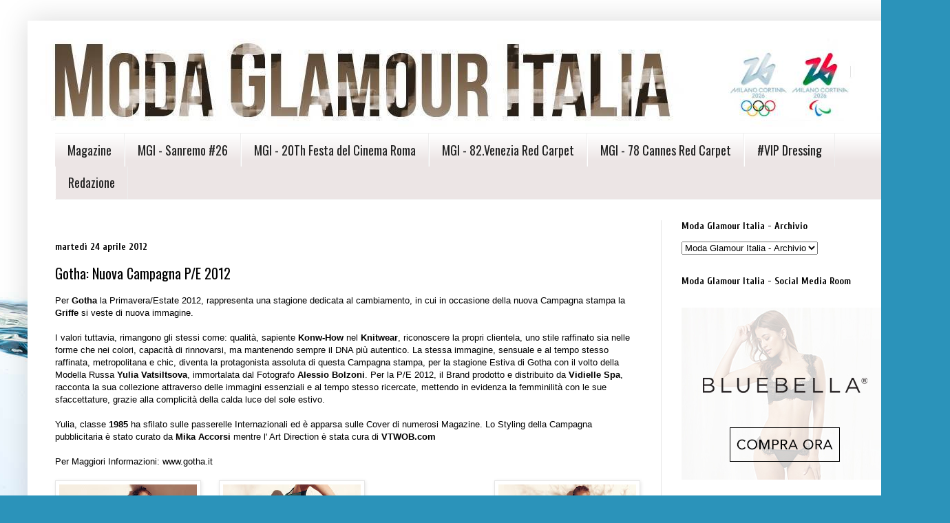

--- FILE ---
content_type: text/html; charset=UTF-8
request_url: http://www.modaglamouritalia.com/2012/04/gotha-nuova-campagna-pe-2012.html?m=0
body_size: 14291
content:
<!DOCTYPE html>
<html class='v2' dir='ltr' xmlns='http://www.w3.org/1999/xhtml' xmlns:b='http://www.google.com/2005/gml/b' xmlns:data='http://www.google.com/2005/gml/data' xmlns:expr='http://www.google.com/2005/gml/expr'>
<head>
<link href='https://www.blogger.com/static/v1/widgets/335934321-css_bundle_v2.css' rel='stylesheet' type='text/css'/>
<meta content='a71594f7037289752d540b8ff200bf35' name='verification'/><script async='async' crossorigin='anonymous' src='https://pagead2.googlesyndication.com/pagead/js/adsbygoogle.js?client=ca-pub-1083413250021215'></script>
<script data-cfasync='false' defer='defer' src='https://s.clickiocdn.com/t/228866_wv.js'></script>
<script>
    (function(i,s,o,g,r,a,m){i['GoogleAnalyticsObject']=r;i[r]=i[r]||function(){
    (i[r].q=i[r].q||[]).push(arguments)},i[r].l=1*new Date();a=s.createElement(o),
    m=s.getElementsByTagName(o)[0];a.async=1;a.src=g;m.parentNode.insertBefore(a,m)
    })(window,document,'script','//www.google-analytics.com/analytics.js','ga');
  
    ga('create', 'UA-45734090-1', 'moda-glamour-italia.blogspot.it');
    ga('send', 'pageview');
  <script async='async' crossorigin='anonymous' src='https://pagead2.googlesyndication.com/pagead/js/adsbygoogle.js?client=ca-pub-1083413250021215'></script>
<script>
  (adsbygoogle = window.adsbygoogle || []).push({
    google_ad_client: google.com, pub-1083413250021215, DIRECT, f08c47fec0942fa0
    enable_page_level_ads: true
  });
</script>
  </script>
<meta content='width=1100' name='viewport'/>
<meta content='text/html; charset=UTF-8' http-equiv='Content-Type'/>
<meta content='blogger' name='generator'/>
<link href='http://www.modaglamouritalia.com/favicon.ico' rel='icon' type='image/x-icon'/>
<link href='http://www.modaglamouritalia.com/2012/04/gotha-nuova-campagna-pe-2012.html' rel='canonical'/>
<link rel="alternate" type="application/atom+xml" title="&#169; Moda Glamour Italia - Atom" href="http://www.modaglamouritalia.com/feeds/posts/default" />
<link rel="alternate" type="application/rss+xml" title="&#169; Moda Glamour Italia - RSS" href="http://www.modaglamouritalia.com/feeds/posts/default?alt=rss" />
<link rel="service.post" type="application/atom+xml" title="&#169; Moda Glamour Italia - Atom" href="https://www.blogger.com/feeds/8941563072123893776/posts/default" />

<link rel="alternate" type="application/atom+xml" title="&#169; Moda Glamour Italia - Atom" href="http://www.modaglamouritalia.com/feeds/1857391781520852324/comments/default" />
<!--Can't find substitution for tag [blog.ieCssRetrofitLinks]-->
<link href='https://blogger.googleusercontent.com/img/b/R29vZ2xl/AVvXsEgyCFFeX04jPYi0e_KiA9S-0_BiDonsJ1lh4Jg945dfX2V1-lYUqK9urt_EL0a4LU8Eq4-Uwj1sxhsOhtZ_QJeYFSBAnNw4Ue7gx3EVypKs0bvSSpgUbK8X8WI4-_PW6LNaJx5dE4aLCdM/s200/GOTHA-SS2012-VTWOB-11.jpg' rel='image_src'/>
<meta content='http://www.modaglamouritalia.com/2012/04/gotha-nuova-campagna-pe-2012.html' property='og:url'/>
<meta content='Gotha: Nuova Campagna P/E 2012' property='og:title'/>
<meta content='Moda Glamour Italia, Moda, Fashion, Sfilate, Luxury, Intimo, Lingerie, Glamour, #modaglamouritalia, #fashion, #moda, #sfilate, #glamour, #luxury' property='og:description'/>
<meta content='https://blogger.googleusercontent.com/img/b/R29vZ2xl/AVvXsEgyCFFeX04jPYi0e_KiA9S-0_BiDonsJ1lh4Jg945dfX2V1-lYUqK9urt_EL0a4LU8Eq4-Uwj1sxhsOhtZ_QJeYFSBAnNw4Ue7gx3EVypKs0bvSSpgUbK8X8WI4-_PW6LNaJx5dE4aLCdM/w1200-h630-p-k-no-nu/GOTHA-SS2012-VTWOB-11.jpg' property='og:image'/>
<title>&#169; Moda Glamour Italia: Gotha: Nuova Campagna P/E 2012</title>
<style type='text/css'>@font-face{font-family:'Cuprum';font-style:normal;font-weight:700;font-display:swap;src:url(//fonts.gstatic.com/s/cuprum/v29/dg45_pLmvrkcOkBnKsOzXyGWTBcmgwL9VjbYJxYmknQHEMmm.woff2)format('woff2');unicode-range:U+0460-052F,U+1C80-1C8A,U+20B4,U+2DE0-2DFF,U+A640-A69F,U+FE2E-FE2F;}@font-face{font-family:'Cuprum';font-style:normal;font-weight:700;font-display:swap;src:url(//fonts.gstatic.com/s/cuprum/v29/dg45_pLmvrkcOkBnKsOzXyGWTBcmgwL9Vj_YJxYmknQHEMmm.woff2)format('woff2');unicode-range:U+0301,U+0400-045F,U+0490-0491,U+04B0-04B1,U+2116;}@font-face{font-family:'Cuprum';font-style:normal;font-weight:700;font-display:swap;src:url(//fonts.gstatic.com/s/cuprum/v29/dg45_pLmvrkcOkBnKsOzXyGWTBcmgwL9VjTYJxYmknQHEMmm.woff2)format('woff2');unicode-range:U+0102-0103,U+0110-0111,U+0128-0129,U+0168-0169,U+01A0-01A1,U+01AF-01B0,U+0300-0301,U+0303-0304,U+0308-0309,U+0323,U+0329,U+1EA0-1EF9,U+20AB;}@font-face{font-family:'Cuprum';font-style:normal;font-weight:700;font-display:swap;src:url(//fonts.gstatic.com/s/cuprum/v29/dg45_pLmvrkcOkBnKsOzXyGWTBcmgwL9VjXYJxYmknQHEMmm.woff2)format('woff2');unicode-range:U+0100-02BA,U+02BD-02C5,U+02C7-02CC,U+02CE-02D7,U+02DD-02FF,U+0304,U+0308,U+0329,U+1D00-1DBF,U+1E00-1E9F,U+1EF2-1EFF,U+2020,U+20A0-20AB,U+20AD-20C0,U+2113,U+2C60-2C7F,U+A720-A7FF;}@font-face{font-family:'Cuprum';font-style:normal;font-weight:700;font-display:swap;src:url(//fonts.gstatic.com/s/cuprum/v29/dg45_pLmvrkcOkBnKsOzXyGWTBcmgwL9VjvYJxYmknQHEA.woff2)format('woff2');unicode-range:U+0000-00FF,U+0131,U+0152-0153,U+02BB-02BC,U+02C6,U+02DA,U+02DC,U+0304,U+0308,U+0329,U+2000-206F,U+20AC,U+2122,U+2191,U+2193,U+2212,U+2215,U+FEFF,U+FFFD;}@font-face{font-family:'Oswald';font-style:normal;font-weight:400;font-display:swap;src:url(//fonts.gstatic.com/s/oswald/v57/TK3_WkUHHAIjg75cFRf3bXL8LICs1_FvsUtiZSSUhiCXABTV.woff2)format('woff2');unicode-range:U+0460-052F,U+1C80-1C8A,U+20B4,U+2DE0-2DFF,U+A640-A69F,U+FE2E-FE2F;}@font-face{font-family:'Oswald';font-style:normal;font-weight:400;font-display:swap;src:url(//fonts.gstatic.com/s/oswald/v57/TK3_WkUHHAIjg75cFRf3bXL8LICs1_FvsUJiZSSUhiCXABTV.woff2)format('woff2');unicode-range:U+0301,U+0400-045F,U+0490-0491,U+04B0-04B1,U+2116;}@font-face{font-family:'Oswald';font-style:normal;font-weight:400;font-display:swap;src:url(//fonts.gstatic.com/s/oswald/v57/TK3_WkUHHAIjg75cFRf3bXL8LICs1_FvsUliZSSUhiCXABTV.woff2)format('woff2');unicode-range:U+0102-0103,U+0110-0111,U+0128-0129,U+0168-0169,U+01A0-01A1,U+01AF-01B0,U+0300-0301,U+0303-0304,U+0308-0309,U+0323,U+0329,U+1EA0-1EF9,U+20AB;}@font-face{font-family:'Oswald';font-style:normal;font-weight:400;font-display:swap;src:url(//fonts.gstatic.com/s/oswald/v57/TK3_WkUHHAIjg75cFRf3bXL8LICs1_FvsUhiZSSUhiCXABTV.woff2)format('woff2');unicode-range:U+0100-02BA,U+02BD-02C5,U+02C7-02CC,U+02CE-02D7,U+02DD-02FF,U+0304,U+0308,U+0329,U+1D00-1DBF,U+1E00-1E9F,U+1EF2-1EFF,U+2020,U+20A0-20AB,U+20AD-20C0,U+2113,U+2C60-2C7F,U+A720-A7FF;}@font-face{font-family:'Oswald';font-style:normal;font-weight:400;font-display:swap;src:url(//fonts.gstatic.com/s/oswald/v57/TK3_WkUHHAIjg75cFRf3bXL8LICs1_FvsUZiZSSUhiCXAA.woff2)format('woff2');unicode-range:U+0000-00FF,U+0131,U+0152-0153,U+02BB-02BC,U+02C6,U+02DA,U+02DC,U+0304,U+0308,U+0329,U+2000-206F,U+20AC,U+2122,U+2191,U+2193,U+2212,U+2215,U+FEFF,U+FFFD;}</style>
<style id='page-skin-1' type='text/css'><!--
/*
-----------------------------------------------
Blogger Template Style
Name:     Simple
Designer: Josh Peterson
URL:      www.noaesthetic.com
----------------------------------------------- */
/* Variable definitions
====================
<Variable name="keycolor" description="Main Color" type="color" default="#66bbdd"/>
<Group description="Page Text" selector="body">
<Variable name="body.font" description="Font" type="font"
default="normal normal 12px Arial, Tahoma, Helvetica, FreeSans, sans-serif"/>
<Variable name="body.text.color" description="Text Color" type="color" default="#222222"/>
</Group>
<Group description="Backgrounds" selector=".body-fauxcolumns-outer">
<Variable name="body.background.color" description="Outer Background" type="color" default="#66bbdd"/>
<Variable name="content.background.color" description="Main Background" type="color" default="#ffffff"/>
<Variable name="header.background.color" description="Header Background" type="color" default="transparent"/>
</Group>
<Group description="Links" selector=".main-outer">
<Variable name="link.color" description="Link Color" type="color" default="#2288bb"/>
<Variable name="link.visited.color" description="Visited Color" type="color" default="#888888"/>
<Variable name="link.hover.color" description="Hover Color" type="color" default="#33aaff"/>
</Group>
<Group description="Blog Title" selector=".header h1">
<Variable name="header.font" description="Font" type="font"
default="normal normal 60px Arial, Tahoma, Helvetica, FreeSans, sans-serif"/>
<Variable name="header.text.color" description="Title Color" type="color" default="#3399bb" />
</Group>
<Group description="Blog Description" selector=".header .description">
<Variable name="description.text.color" description="Description Color" type="color"
default="#777777" />
</Group>
<Group description="Tabs Text" selector=".tabs-inner .widget li a">
<Variable name="tabs.font" description="Font" type="font"
default="normal normal 14px Arial, Tahoma, Helvetica, FreeSans, sans-serif"/>
<Variable name="tabs.text.color" description="Text Color" type="color" default="#999999"/>
<Variable name="tabs.selected.text.color" description="Selected Color" type="color" default="#000000"/>
</Group>
<Group description="Tabs Background" selector=".tabs-outer .PageList">
<Variable name="tabs.background.color" description="Background Color" type="color" default="#f5f5f5"/>
<Variable name="tabs.selected.background.color" description="Selected Color" type="color" default="#eeeeee"/>
</Group>
<Group description="Post Title" selector="h3.post-title, .comments h4">
<Variable name="post.title.font" description="Font" type="font"
default="normal normal 22px Arial, Tahoma, Helvetica, FreeSans, sans-serif"/>
</Group>
<Group description="Date Header" selector=".date-header">
<Variable name="date.header.color" description="Text Color" type="color"
default="#000000"/>
<Variable name="date.header.background.color" description="Background Color" type="color"
default="transparent"/>
</Group>
<Group description="Post Footer" selector=".post-footer">
<Variable name="post.footer.text.color" description="Text Color" type="color" default="#666666"/>
<Variable name="post.footer.background.color" description="Background Color" type="color"
default="#f9f9f9"/>
<Variable name="post.footer.border.color" description="Shadow Color" type="color" default="#eeeeee"/>
</Group>
<Group description="Gadgets" selector="h2">
<Variable name="widget.title.font" description="Title Font" type="font"
default="normal bold 11px Arial, Tahoma, Helvetica, FreeSans, sans-serif"/>
<Variable name="widget.title.text.color" description="Title Color" type="color" default="#000000"/>
<Variable name="widget.alternate.text.color" description="Alternate Color" type="color" default="#999999"/>
</Group>
<Group description="Images" selector=".main-inner">
<Variable name="image.background.color" description="Background Color" type="color" default="#ffffff"/>
<Variable name="image.border.color" description="Border Color" type="color" default="#eeeeee"/>
<Variable name="image.text.color" description="Caption Text Color" type="color" default="#000000"/>
</Group>
<Group description="Accents" selector=".content-inner">
<Variable name="body.rule.color" description="Separator Line Color" type="color" default="#eeeeee"/>
<Variable name="tabs.border.color" description="Tabs Border Color" type="color" default="#e6e6e6"/>
</Group>
<Variable name="body.background" description="Body Background" type="background"
color="#d64747" default="$(color) none repeat scroll top left"/>
<Variable name="body.background.override" description="Body Background Override" type="string" default=""/>
<Variable name="body.background.gradient.cap" description="Body Gradient Cap" type="url"
default="url(//www.blogblog.com/1kt/simple/gradients_light.png)"/>
<Variable name="body.background.gradient.tile" description="Body Gradient Tile" type="url"
default="url(//www.blogblog.com/1kt/simple/body_gradient_tile_light.png)"/>
<Variable name="content.background.color.selector" description="Content Background Color Selector" type="string" default=".content-inner"/>
<Variable name="content.padding" description="Content Padding" type="length" default="10px"/>
<Variable name="content.padding.horizontal" description="Content Horizontal Padding" type="length" default="10px"/>
<Variable name="content.shadow.spread" description="Content Shadow Spread" type="length" default="40px"/>
<Variable name="content.shadow.spread.webkit" description="Content Shadow Spread (WebKit)" type="length" default="5px"/>
<Variable name="content.shadow.spread.ie" description="Content Shadow Spread (IE)" type="length" default="10px"/>
<Variable name="main.border.width" description="Main Border Width" type="length" default="0"/>
<Variable name="header.background.gradient" description="Header Gradient" type="url" default="none"/>
<Variable name="header.shadow.offset.left" description="Header Shadow Offset Left" type="length" default="-1px"/>
<Variable name="header.shadow.offset.top" description="Header Shadow Offset Top" type="length" default="-1px"/>
<Variable name="header.shadow.spread" description="Header Shadow Spread" type="length" default="1px"/>
<Variable name="header.padding" description="Header Padding" type="length" default="30px"/>
<Variable name="header.border.size" description="Header Border Size" type="length" default="1px"/>
<Variable name="header.bottom.border.size" description="Header Bottom Border Size" type="length" default="1px"/>
<Variable name="header.border.horizontalsize" description="Header Horizontal Border Size" type="length" default="0"/>
<Variable name="description.text.size" description="Description Text Size" type="string" default="140%"/>
<Variable name="tabs.margin.top" description="Tabs Margin Top" type="length" default="0" />
<Variable name="tabs.margin.side" description="Tabs Side Margin" type="length" default="30px" />
<Variable name="tabs.background.gradient" description="Tabs Background Gradient" type="url"
default="url(//www.blogblog.com/1kt/simple/gradients_light.png)"/>
<Variable name="tabs.border.width" description="Tabs Border Width" type="length" default="1px"/>
<Variable name="tabs.bevel.border.width" description="Tabs Bevel Border Width" type="length" default="1px"/>
<Variable name="date.header.padding" description="Date Header Padding" type="string" default="inherit"/>
<Variable name="date.header.letterspacing" description="Date Header Letter Spacing" type="string" default="inherit"/>
<Variable name="date.header.margin" description="Date Header Margin" type="string" default="inherit"/>
<Variable name="post.margin.bottom" description="Post Bottom Margin" type="length" default="25px"/>
<Variable name="image.border.small.size" description="Image Border Small Size" type="length" default="2px"/>
<Variable name="image.border.large.size" description="Image Border Large Size" type="length" default="5px"/>
<Variable name="page.width.selector" description="Page Width Selector" type="string" default=".region-inner"/>
<Variable name="page.width" description="Page Width" type="string" default="auto"/>
<Variable name="main.section.margin" description="Main Section Margin" type="length" default="15px"/>
<Variable name="main.padding" description="Main Padding" type="length" default="15px"/>
<Variable name="main.padding.top" description="Main Padding Top" type="length" default="30px"/>
<Variable name="main.padding.bottom" description="Main Padding Bottom" type="length" default="30px"/>
<Variable name="paging.background"
color="#ffffff"
description="Background of blog paging area" type="background"
default="transparent none no-repeat scroll top center"/>
<Variable name="footer.bevel" description="Bevel border length of footer" type="length" default="0"/>
<Variable name="mobile.background.overlay" description="Mobile Background Overlay" type="string"
default="transparent none repeat scroll top left"/>
<Variable name="mobile.background.size" description="Mobile Background Size" type="string" default="auto"/>
<Variable name="mobile.button.color" description="Mobile Button Color" type="color" default="#ffffff" />
<Variable name="startSide" description="Side where text starts in blog language" type="automatic" default="left"/>
<Variable name="endSide" description="Side where text ends in blog language" type="automatic" default="right"/>
*/
/* Content
----------------------------------------------- */
body {
font: normal normal 12px Arial, Tahoma, Helvetica, FreeSans, sans-serif;
color: #000000;
background: #2b93ba url(https://themes.googleusercontent.com/image?id=1Zkh29oV8AuysmwlXkA-5CuJYd6p8Q1pueDeBdf6hB8MRspTIgRFySJ1fHU_OzLQHe8sD) no-repeat fixed top center /* Credit: PLAINVIEW (http://www.istockphoto.com/portfolio/PLAINVIEW?platform=blogger) */;
padding: 0 40px 40px 40px;
}
html body .region-inner {
min-width: 0;
max-width: 100%;
width: auto;
}
a:link {
text-decoration:none;
color: #000000;
}
a:visited {
text-decoration:none;
color: #6a6a6a;
}
a:hover {
text-decoration:underline;
color: #6a6a6a;
}
.body-fauxcolumn-outer .fauxcolumn-inner {
background: transparent none repeat scroll top left;
_background-image: none;
}
.body-fauxcolumn-outer .cap-top {
position: absolute;
z-index: 1;
height: 400px;
width: 100%;
background: #2b93ba url(https://themes.googleusercontent.com/image?id=1Zkh29oV8AuysmwlXkA-5CuJYd6p8Q1pueDeBdf6hB8MRspTIgRFySJ1fHU_OzLQHe8sD) no-repeat fixed top center /* Credit: PLAINVIEW (http://www.istockphoto.com/portfolio/PLAINVIEW?platform=blogger) */;
}
.body-fauxcolumn-outer .cap-top .cap-left {
width: 100%;
background: transparent none repeat-x scroll top left;
_background-image: none;
}
.content-outer {
-moz-box-shadow: 0 0 40px rgba(0, 0, 0, .15);
-webkit-box-shadow: 0 0 5px rgba(0, 0, 0, .15);
-goog-ms-box-shadow: 0 0 10px #333333;
box-shadow: 0 0 40px rgba(0, 0, 0, .15);
margin-bottom: 1px;
}
.content-inner {
padding: 10px 10px;
}
.content-inner {
background-color: #ffffff;
}
/* Header
----------------------------------------------- */
.header-outer {
background: rgba(0,0,0,0) none repeat-x scroll 0 -400px;
_background-image: none;
}
.Header h1 {
font: normal normal 60px Arial, Tahoma, Helvetica, FreeSans, sans-serif;
color: #6f1e21;
text-shadow: -1px -1px 1px rgba(0, 0, 0, .2);
}
.Header h1 a {
color: #6f1e21;
}
.Header .description {
font-size: 140%;
color: #474747;
}
.header-inner .Header .titlewrapper {
padding: 22px 30px;
}
.header-inner .Header .descriptionwrapper {
padding: 0 30px;
}
/* Tabs
----------------------------------------------- */
.tabs-inner .section:first-child {
border-top: 1px solid #eeeeee;
}
.tabs-inner .section:first-child ul {
margin-top: -1px;
border-top: 1px solid #eeeeee;
border-left: 0 solid #eeeeee;
border-right: 0 solid #eeeeee;
}
.tabs-inner .widget ul {
background: #ece5e5 url(//www.blogblog.com/1kt/simple/gradients_light.png) repeat-x scroll 0 -800px;
_background-image: none;
border-bottom: 1px solid #eeeeee;
margin-top: 0;
margin-left: -30px;
margin-right: -30px;
}
.tabs-inner .widget li a {
display: inline-block;
padding: .6em 1em;
font: normal normal 18px Oswald;
color: #222222;
border-left: 1px solid #ffffff;
border-right: 1px solid #eeeeee;
}
.tabs-inner .widget li:first-child a {
border-left: none;
}
.tabs-inner .widget li.selected a, .tabs-inner .widget li a:hover {
color: #000000;
background-color: #e6e6e6;
text-decoration: none;
}
/* Columns
----------------------------------------------- */
.main-outer {
border-top: 0 solid #e6e6e6;
}
.fauxcolumn-left-outer .fauxcolumn-inner {
border-right: 1px solid #e6e6e6;
}
.fauxcolumn-right-outer .fauxcolumn-inner {
border-left: 1px solid #e6e6e6;
}
/* Headings
----------------------------------------------- */
h2 {
margin: 0 0 1em 0;
font: normal bold 14px Cuprum;
color: #000000;
}
/* Widgets
----------------------------------------------- */
.widget .zippy {
color: #838383;
text-shadow: 2px 2px 1px rgba(0, 0, 0, .1);
}
.widget .popular-posts ul {
list-style: none;
}
/* Posts
----------------------------------------------- */
.date-header span {
background-color: rgba(0,0,0,0);
color: #000000;
padding: inherit;
letter-spacing: inherit;
margin: inherit;
}
.main-inner {
padding-top: 30px;
padding-bottom: 30px;
}
.main-inner .column-center-inner {
padding: 0 15px;
}
.main-inner .column-center-inner .section {
margin: 0 15px;
}
.post {
margin: 0 0 25px 0;
}
h3.post-title, .comments h4 {
font: normal normal 20px Oswald;
margin: .75em 0 0;
}
.post-body {
font-size: 110%;
line-height: 1.4;
position: relative;
}
.post-body img, .post-body .tr-caption-container, .Profile img, .Image img,
.BlogList .item-thumbnail img {
padding: 2px;
background: #ffffff;
border: 1px solid #e6e6e6;
-moz-box-shadow: 1px 1px 5px rgba(0, 0, 0, .1);
-webkit-box-shadow: 1px 1px 5px rgba(0, 0, 0, .1);
box-shadow: 1px 1px 5px rgba(0, 0, 0, .1);
}
.post-body img, .post-body .tr-caption-container {
padding: 5px;
}
.post-body .tr-caption-container {
color: #222222;
}
.post-body .tr-caption-container img {
padding: 0;
background: transparent;
border: none;
-moz-box-shadow: 0 0 0 rgba(0, 0, 0, .1);
-webkit-box-shadow: 0 0 0 rgba(0, 0, 0, .1);
box-shadow: 0 0 0 rgba(0, 0, 0, .1);
}
.post-header {
margin: 0 0 1.5em;
line-height: 1.6;
font-size: 90%;
}
.post-footer {
margin: 20px -2px 0;
padding: 5px 10px;
color: #000000;
background-color: #f2f2f2;
border-bottom: 1px solid #e6e6e6;
line-height: 1.6;
font-size: 90%;
}
#comments .comment-author {
padding-top: 1.5em;
border-top: 1px solid #e6e6e6;
background-position: 0 1.5em;
}
#comments .comment-author:first-child {
padding-top: 0;
border-top: none;
}
.avatar-image-container {
margin: .2em 0 0;
}
#comments .avatar-image-container img {
border: 1px solid #e6e6e6;
}
/* Comments
----------------------------------------------- */
.comments .comments-content .icon.blog-author {
background-repeat: no-repeat;
background-image: url([data-uri]);
}
.comments .comments-content .loadmore a {
border-top: 1px solid #838383;
border-bottom: 1px solid #838383;
}
.comments .comment-thread.inline-thread {
background-color: #f2f2f2;
}
.comments .continue {
border-top: 2px solid #838383;
}
/* Accents
---------------------------------------------- */
.section-columns td.columns-cell {
border-left: 1px solid #e6e6e6;
}
.blog-pager {
background: transparent none no-repeat scroll top center;
}
.blog-pager-older-link, .home-link,
.blog-pager-newer-link {
background-color: #ffffff;
padding: 5px;
}
.footer-outer {
border-top: 0 dashed #bbbbbb;
}
/* Mobile
----------------------------------------------- */
body.mobile  {
background-size: auto;
}
.mobile .body-fauxcolumn-outer {
background: transparent none repeat scroll top left;
}
.mobile .body-fauxcolumn-outer .cap-top {
background-size: 100% auto;
}
.mobile .content-outer {
-webkit-box-shadow: 0 0 3px rgba(0, 0, 0, .15);
box-shadow: 0 0 3px rgba(0, 0, 0, .15);
}
body.mobile .AdSense {
margin: 0 -40px;
}
.mobile .tabs-inner .widget ul {
margin-left: 0;
margin-right: 0;
}
.mobile .post {
margin: 0;
}
.mobile .main-inner .column-center-inner .section {
margin: 0;
}
.mobile .date-header span {
padding: 0.1em 10px;
margin: 0 -10px;
}
.mobile h3.post-title {
margin: 0;
}
.mobile .blog-pager {
background: transparent none no-repeat scroll top center;
}
.mobile .footer-outer {
border-top: none;
}
.mobile .main-inner, .mobile .footer-inner {
background-color: #ffffff;
}
.mobile-index-contents {
color: #000000;
}
.mobile-link-button {
background-color: #000000;
}
.mobile-link-button a:link, .mobile-link-button a:visited {
color: #ffffff;
}
.mobile .tabs-inner .section:first-child {
border-top: none;
}
.mobile .tabs-inner .PageList .widget-content {
background-color: #e6e6e6;
color: #000000;
border-top: 1px solid #eeeeee;
border-bottom: 1px solid #eeeeee;
}
.mobile .tabs-inner .PageList .widget-content .pagelist-arrow {
border-left: 1px solid #eeeeee;
}
#PageList1 ul {
width:1220px;
margin-left:auto;
margin-right:auto;
}

--></style>
<style id='template-skin-1' type='text/css'><!--
body {
min-width: 1300px;
}
.content-outer, .content-fauxcolumn-outer, .region-inner {
min-width: 1300px;
max-width: 1300px;
_width: 1300px;
}
.main-inner .columns {
padding-left: 0px;
padding-right: 370px;
}
.main-inner .fauxcolumn-center-outer {
left: 0px;
right: 370px;
/* IE6 does not respect left and right together */
_width: expression(this.parentNode.offsetWidth -
parseInt("0px") -
parseInt("370px") + 'px');
}
.main-inner .fauxcolumn-left-outer {
width: 0px;
}
.main-inner .fauxcolumn-right-outer {
width: 370px;
}
.main-inner .column-left-outer {
width: 0px;
right: 100%;
margin-left: -0px;
}
.main-inner .column-right-outer {
width: 370px;
margin-right: -370px;
}
#layout {
min-width: 0;
}
#layout .content-outer {
min-width: 0;
width: 800px;
}
#layout .region-inner {
min-width: 0;
width: auto;
}
--></style>
<script type='text/javascript'>
        (function(i,s,o,g,r,a,m){i['GoogleAnalyticsObject']=r;i[r]=i[r]||function(){
        (i[r].q=i[r].q||[]).push(arguments)},i[r].l=1*new Date();a=s.createElement(o),
        m=s.getElementsByTagName(o)[0];a.async=1;a.src=g;m.parentNode.insertBefore(a,m)
        })(window,document,'script','https://www.google-analytics.com/analytics.js','ga');
        ga('create', 'UA-104506095-1', 'auto', 'blogger');
        ga('blogger.send', 'pageview');
      </script>
<link href='https://www.blogger.com/dyn-css/authorization.css?targetBlogID=8941563072123893776&amp;zx=ff967d08-3b1b-4f93-9cf4-be943a24a5b9' media='none' onload='if(media!=&#39;all&#39;)media=&#39;all&#39;' rel='stylesheet'/><noscript><link href='https://www.blogger.com/dyn-css/authorization.css?targetBlogID=8941563072123893776&amp;zx=ff967d08-3b1b-4f93-9cf4-be943a24a5b9' rel='stylesheet'/></noscript>
<meta name='google-adsense-platform-account' content='ca-host-pub-1556223355139109'/>
<meta name='google-adsense-platform-domain' content='blogspot.com'/>

<!-- data-ad-client=ca-pub-1083413250021215 -->

</head><!-- BEGIN SHAREAHOLIC CODE --><script async='async' crossorigin='anonymous' src='https://pagead2.googlesyndication.com/pagead/js/adsbygoogle.js?client=ca-pub-1083413250021215'></script>
<link as='script' href='https://cdn.shareaholic.net/assets/pub/shareaholic.js' rel='preload'/>
<meta content='29db2b8b272b8b099dbf388ed905e1da' name='shareaholic:site_id'/>
<script async='async' data-cfasync='false' src='https://cdn.shareaholic.net/assets/pub/shareaholic.js'></script>
<!-- END SHAREAHOLIC CODE -->
<body class='loading'>
<div class='navbar no-items section' id='navbar'>
</div>
<div class='body-fauxcolumns'>
<div class='fauxcolumn-outer body-fauxcolumn-outer'>
<div class='cap-top'>
<div class='cap-left'></div>
<div class='cap-right'></div>
</div>
<div class='fauxborder-left'>
<div class='fauxborder-right'></div>
<div class='fauxcolumn-inner'>
</div>
</div>
<div class='cap-bottom'>
<div class='cap-left'></div>
<div class='cap-right'></div>
</div>
</div>
</div>
<div class='content'>
<div class='content-fauxcolumns'>
<div class='fauxcolumn-outer content-fauxcolumn-outer'>
<div class='cap-top'>
<div class='cap-left'></div>
<div class='cap-right'></div>
</div>
<div class='fauxborder-left'>
<div class='fauxborder-right'></div>
<div class='fauxcolumn-inner'>
</div>
</div>
<div class='cap-bottom'>
<div class='cap-left'></div>
<div class='cap-right'></div>
</div>
</div>
</div>
<div class='content-outer'>
<div class='content-cap-top cap-top'>
<div class='cap-left'></div>
<div class='cap-right'></div>
</div>
<div class='fauxborder-left content-fauxborder-left'>
<div class='fauxborder-right content-fauxborder-right'></div>
<div class='content-inner'>
<header>
<div class='header-outer'>
<div class='header-cap-top cap-top'>
<div class='cap-left'></div>
<div class='cap-right'></div>
</div>
<div class='fauxborder-left header-fauxborder-left'>
<div class='fauxborder-right header-fauxborder-right'></div>
<div class='region-inner header-inner'>
<div class='header section' id='header'><div class='widget Header' data-version='1' id='Header1'>
<div id='header-inner'>
<a href='http://www.modaglamouritalia.com/?m=0' style='display: block'>
<img alt='© Moda Glamour Italia' height='153px; ' id='Header1_headerimg' src='https://blogger.googleusercontent.com/img/a/AVvXsEg155K5q0S1UVwirNQkd3vVbTo0aRxU9EphqCMEEttgufRm4bcmVdQux_Iow255FKhB7vGch5sw2bCxHaDTTU8R1OuN7NULEZSPudHRDuBGrD_UxKiXvxgb3FtJJq5Fv-2wf5EEAZjWEN-NlBJL22mDEtHvgHgcoZGlCTp9PIZQqXk7yZo3zCJfXuDvFEIL=s1300' style='display: block' width='1300px; '/>
</a>
</div>
</div></div>
</div>
</div>
<div class='header-cap-bottom cap-bottom'>
<div class='cap-left'></div>
<div class='cap-right'></div>
</div>
</div>
</header>
<div class='tabs-outer'>
<div class='tabs-cap-top cap-top'>
<div class='cap-left'></div>
<div class='cap-right'></div>
</div>
<div class='fauxborder-left tabs-fauxborder-left'>
<div class='fauxborder-right tabs-fauxborder-right'></div>
<div class='region-inner tabs-inner'>
<div class='tabs section' id='crosscol'><div class='widget PageList' data-version='1' id='PageList1'>
<div class='widget-content'>
<ul>
<li>
<a href='http://www.modaglamouritalia.com/'>Magazine</a>
</li>
<li>
<a href='http://www.modaglamouritalia.com/p/mgi-sanremo-26.html?m=0'>MGI - Sanremo #26</a>
</li>
<li>
<a href='http://www.modaglamouritalia.com/p/mgi-festa-del-cinema-roma.html?m=0'>MGI - 20Th Festa del Cinema Roma </a>
</li>
<li>
<a href='http://www.modaglamouritalia.com/p/mgi-82venezia-red-carpet.html?m=0'>MGI - 82.Venezia Red Carpet</a>
</li>
<li>
<a href='http://www.modaglamouritalia.com/p/mgi-78-cannes-red-carpet.html?m=0'>MGI - 78 Cannes Red Carpet</a>
</li>
<li>
<a href='http://www.modaglamouritalia.com/p/blog-page.html?m=0'>#VIP Dressing </a>
</li>
<li>
<a href='http://www.modaglamouritalia.com/p/redazione.html?m=0'>Redazione</a>
</li>
</ul>
<div class='clear'></div>
</div>
</div></div>
<div class='tabs no-items section' id='crosscol-overflow'></div>
</div>
</div>
<div class='tabs-cap-bottom cap-bottom'>
<div class='cap-left'></div>
<div class='cap-right'></div>
</div>
</div>
<div class='main-outer'>
<div class='main-cap-top cap-top'>
<div class='cap-left'></div>
<div class='cap-right'></div>
</div>
<div class='fauxborder-left main-fauxborder-left'>
<div class='fauxborder-right main-fauxborder-right'></div>
<div class='region-inner main-inner'>
<div class='columns fauxcolumns'>
<div class='fauxcolumn-outer fauxcolumn-center-outer'>
<div class='cap-top'>
<div class='cap-left'></div>
<div class='cap-right'></div>
</div>
<div class='fauxborder-left'>
<div class='fauxborder-right'></div>
<div class='fauxcolumn-inner'>
</div>
</div>
<div class='cap-bottom'>
<div class='cap-left'></div>
<div class='cap-right'></div>
</div>
</div>
<div class='fauxcolumn-outer fauxcolumn-left-outer'>
<div class='cap-top'>
<div class='cap-left'></div>
<div class='cap-right'></div>
</div>
<div class='fauxborder-left'>
<div class='fauxborder-right'></div>
<div class='fauxcolumn-inner'>
</div>
</div>
<div class='cap-bottom'>
<div class='cap-left'></div>
<div class='cap-right'></div>
</div>
</div>
<div class='fauxcolumn-outer fauxcolumn-right-outer'>
<div class='cap-top'>
<div class='cap-left'></div>
<div class='cap-right'></div>
</div>
<div class='fauxborder-left'>
<div class='fauxborder-right'></div>
<div class='fauxcolumn-inner'>
</div>
</div>
<div class='cap-bottom'>
<div class='cap-left'></div>
<div class='cap-right'></div>
</div>
</div>
<!-- corrects IE6 width calculation -->
<div class='columns-inner'>
<div class='column-center-outer'>
<div class='column-center-inner'>
<div class='main section' id='main'><div class='widget HTML' data-version='1' id='HTML2'>
<div class='widget-content'>
<div class="shareaholic-canvas" data-app="recommendations" data-app-id="28408990" expr:data-title="data:post.title" expr:data-link="data:post.url.canonical"></div>
</div>
<div class='clear'></div>
</div><div class='widget Blog' data-version='1' id='Blog1'>
<div class='blog-posts hfeed'>

          <div class="date-outer">
        
<h2 class='date-header'><span>martedì 24 aprile 2012</span></h2>

          <div class="date-posts">
        
<div class='post-outer'>
<div class='post hentry'>
<a name='1857391781520852324'></a>
<h3 class='post-title entry-title'>
Gotha: Nuova Campagna P/E 2012
</h3>
<div class='post-header'>
<div class='post-header-line-1'></div>
</div>
<div class='post-body entry-content' id='post-body-1857391781520852324'>
Per <b>Gotha</b> la Primavera/Estate 2012, rappresenta una stagione dedicata al cambiamento, in cui in occasione della nuova Campagna stampa la <b>Griffe</b> si veste di nuova immagine. <br />
<a name="more"></a><br />
I valori tuttavia, rimangono gli stessi come: qualità, sapiente <b>Konw-How</b> nel <b>Knitwear</b>, riconoscere la propri clientela, uno stile raffinato sia nelle forme che nei colori, capacità di rinnovarsi, ma mantenendo sempre il DNA più autentico. La stessa immagine, sensuale e al tempo stesso raffinata, metropolitana e chic, diventa la protagonista assoluta di questa Campagna stampa, per la stagione Estiva di Gotha con il volto della Modella Russa <b>Yulia Vatsiltsova</b>, immortalata dal Fotografo <b>Alessio Bolzoni</b>. Per la P/E 2012, il Brand prodotto e distribuito da <b>Vidielle Spa</b>, racconta la sua collezione attraverso delle immagini essenziali e al tempo stesso ricercate, mettendo in evidenza la femminilità con le sue sfaccettature, grazie alla complicità della calda luce del sole estivo. <br />
<br />
Yulia, classe <b>1985</b> ha sfilato sulle passerelle Internazionali ed è apparsa sulle Cover di numerosi Magazine. Lo Styling della Campagna pubblicitaria è stato curato da <b>Mika Accorsi</b> mentre l' Art Direction è stata cura di <b>VTWOB.com</b><br />
<br />
Per Maggiori Informazioni: <a href="http://www.gotha.it/">www.gotha.it</a><br />
<br />
<div class="separator" style="clear: both; text-align: center;">
</div>
<div class="separator" style="clear: both; text-align: center;">
</div>
<div class="separator" style="clear: both; text-align: center;">
<a href="https://blogger.googleusercontent.com/img/b/R29vZ2xl/AVvXsEgyCFFeX04jPYi0e_KiA9S-0_BiDonsJ1lh4Jg945dfX2V1-lYUqK9urt_EL0a4LU8Eq4-Uwj1sxhsOhtZ_QJeYFSBAnNw4Ue7gx3EVypKs0bvSSpgUbK8X8WI4-_PW6LNaJx5dE4aLCdM/s1600/GOTHA-SS2012-VTWOB-11.jpg" imageanchor="1" style="clear: right; float: right; margin-bottom: 1em; margin-left: 1em;"><img border="0" height="120" src="https://blogger.googleusercontent.com/img/b/R29vZ2xl/AVvXsEgyCFFeX04jPYi0e_KiA9S-0_BiDonsJ1lh4Jg945dfX2V1-lYUqK9urt_EL0a4LU8Eq4-Uwj1sxhsOhtZ_QJeYFSBAnNw4Ue7gx3EVypKs0bvSSpgUbK8X8WI4-_PW6LNaJx5dE4aLCdM/s200/GOTHA-SS2012-VTWOB-11.jpg" width="200" /></a></div>
<a href="https://blogger.googleusercontent.com/img/b/R29vZ2xl/AVvXsEhtWO58z4R7U_SiFlUY9jWXDMlRZBCNWojRWU4-yVq2zi4FNSyd2ELsnLdED1cbON0rUkyQoeSPD7Z9fMyVz3_9BSEerCZCcNhLXbQFitk9ZW1Y9eJqAnQ70T9U8M72mNAH9XYl79DglFA/s1600/GOTHA-SS2012-VTWOB-10.jpg" imageanchor="1" style="clear: left; float: left; margin-bottom: 1em; margin-right: 1em;"><img border="0" height="120" src="https://blogger.googleusercontent.com/img/b/R29vZ2xl/AVvXsEhtWO58z4R7U_SiFlUY9jWXDMlRZBCNWojRWU4-yVq2zi4FNSyd2ELsnLdED1cbON0rUkyQoeSPD7Z9fMyVz3_9BSEerCZCcNhLXbQFitk9ZW1Y9eJqAnQ70T9U8M72mNAH9XYl79DglFA/s200/GOTHA-SS2012-VTWOB-10.jpg" width="200" /></a><a href="https://blogger.googleusercontent.com/img/b/R29vZ2xl/AVvXsEglRewLcwOCL0QCeY-bjuNmEYNCMM3OusX0kNe6qaWCC6umhwu1G7HqjVqpGpjgLfnFxsexeNlKKOl2SMKgZZU23OyXfsAo_SEtHecwbNLR0Y2CDu7DBEk4HeKrMmjpNFoWV7RDeic4iAU/s1600/GOTHA-SS2012-VTWOB-8.jpg" imageanchor="1" style="margin-left: 1em; margin-right: 1em;"><img border="0" height="120" src="https://blogger.googleusercontent.com/img/b/R29vZ2xl/AVvXsEglRewLcwOCL0QCeY-bjuNmEYNCMM3OusX0kNe6qaWCC6umhwu1G7HqjVqpGpjgLfnFxsexeNlKKOl2SMKgZZU23OyXfsAo_SEtHecwbNLR0Y2CDu7DBEk4HeKrMmjpNFoWV7RDeic4iAU/s200/GOTHA-SS2012-VTWOB-8.jpg" width="200" /></a>
<div style='clear: both;'></div>
</div>
<div class='post-footer'>
<div class='post-footer-line post-footer-line-1'><span class='post-author vcard'>
Riproduzione Riservata &#169;
<span class='fn'>Moda Glamour Italia</span>
</span>
<span class='post-timestamp'>
alle ore:
<a class='timestamp-link' href='http://www.modaglamouritalia.com/2012/04/gotha-nuova-campagna-pe-2012.html?m=0' rel='bookmark' title='permanent link'><abbr class='published' title='2012-04-24T16:16:00+02:00'>16:16</abbr></a>
</span>
<span class='post-icons'>
<span class='item-action'>
<a href='https://www.blogger.com/email-post/8941563072123893776/1857391781520852324' title='Post per email'>
<img alt='' class='icon-action' height='13' src='http://img1.blogblog.com/img/icon18_email.gif' width='18'/>
</a>
</span>
</span>
<div class='post-share-buttons goog-inline-block'>
</div>
</div>
<div class='post-footer-line post-footer-line-2'><span class='post-labels'>
Labels:
<a href='http://www.modaglamouritalia.com/search/label/Alessio%20Bolzoni?m=0' rel='tag'>Alessio Bolzoni</a>,
<a href='http://www.modaglamouritalia.com/search/label/Gotha?m=0' rel='tag'>Gotha</a>,
<a href='http://www.modaglamouritalia.com/search/label/Mika%20Accorsi?m=0' rel='tag'>Mika Accorsi</a>,
<a href='http://www.modaglamouritalia.com/search/label/Vidielle%20Spa?m=0' rel='tag'>Vidielle Spa</a>,
<a href='http://www.modaglamouritalia.com/search/label/VTWOB.com?m=0' rel='tag'>VTWOB.com</a>,
<a href='http://www.modaglamouritalia.com/search/label/Yulia%20Vatsiltsova?m=0' rel='tag'>Yulia Vatsiltsova</a>
</span>
</div>
<div class='post-footer-line post-footer-line-3'></div>
</div>
</div>
<div class='comments' id='comments'>
<a name='comments'></a>
</div>
</div>

        </div></div>
      
</div>
<div class='blog-pager' id='blog-pager'>
<span id='blog-pager-newer-link'>
<a class='blog-pager-newer-link' href='http://www.modaglamouritalia.com/2012/04/yccs-presentato-il-calendario-sportivo.html?m=0' id='Blog1_blog-pager-newer-link' title='Post più recente'>Post più recente</a>
</span>
<span id='blog-pager-older-link'>
<a class='blog-pager-older-link' href='http://www.modaglamouritalia.com/2012/04/ita-vi-propone-brigante-in-special.html?m=0' id='Blog1_blog-pager-older-link' title='Post più vecchio'>Post più vecchio</a>
</span>
<a class='home-link' href='http://www.modaglamouritalia.com/?m=0'>Home page</a>
<div class='blog-mobile-link'>
<a href='http://www.modaglamouritalia.com/2012/04/gotha-nuova-campagna-pe-2012.html?m=1'>Visualizza la versione per cellulari</a>
</div>
</div>
<div class='clear'></div>
<div class='post-feeds'>
</div>
</div></div>
</div>
</div>
<div class='column-left-outer'>
<div class='column-left-inner'>
<aside>
</aside>
</div>
</div>
<div class='column-right-outer'>
<div class='column-right-inner'>
<aside>
<div class='sidebar section' id='sidebar-right-1'>
<div class='widget BlogArchive' data-version='1' id='BlogArchive1'>
<h2>Moda Glamour Italia - Archivio</h2>
<div class='widget-content'>
<div id='ArchiveList'>
<div id='BlogArchive1_ArchiveList'>
<select id='BlogArchive1_ArchiveMenu'>
<option value=''>Moda Glamour Italia - Archivio</option>
<option value='http://www.modaglamouritalia.com/2026/01/?m=0'>gennaio 2026 (65)</option>
<option value='http://www.modaglamouritalia.com/2025/12/?m=0'>dicembre 2025 (93)</option>
<option value='http://www.modaglamouritalia.com/2025/11/?m=0'>novembre 2025 (90)</option>
<option value='http://www.modaglamouritalia.com/2025/10/?m=0'>ottobre 2025 (93)</option>
<option value='http://www.modaglamouritalia.com/2025/09/?m=0'>settembre 2025 (89)</option>
<option value='http://www.modaglamouritalia.com/2025/08/?m=0'>agosto 2025 (93)</option>
<option value='http://www.modaglamouritalia.com/2025/07/?m=0'>luglio 2025 (93)</option>
<option value='http://www.modaglamouritalia.com/2025/06/?m=0'>giugno 2025 (90)</option>
<option value='http://www.modaglamouritalia.com/2025/05/?m=0'>maggio 2025 (93)</option>
<option value='http://www.modaglamouritalia.com/2025/04/?m=0'>aprile 2025 (90)</option>
<option value='http://www.modaglamouritalia.com/2025/03/?m=0'>marzo 2025 (93)</option>
<option value='http://www.modaglamouritalia.com/2025/02/?m=0'>febbraio 2025 (84)</option>
<option value='http://www.modaglamouritalia.com/2025/01/?m=0'>gennaio 2025 (93)</option>
<option value='http://www.modaglamouritalia.com/2024/12/?m=0'>dicembre 2024 (93)</option>
<option value='http://www.modaglamouritalia.com/2024/11/?m=0'>novembre 2024 (90)</option>
<option value='http://www.modaglamouritalia.com/2024/10/?m=0'>ottobre 2024 (93)</option>
<option value='http://www.modaglamouritalia.com/2024/09/?m=0'>settembre 2024 (90)</option>
<option value='http://www.modaglamouritalia.com/2024/08/?m=0'>agosto 2024 (93)</option>
<option value='http://www.modaglamouritalia.com/2024/07/?m=0'>luglio 2024 (93)</option>
<option value='http://www.modaglamouritalia.com/2024/06/?m=0'>giugno 2024 (90)</option>
<option value='http://www.modaglamouritalia.com/2024/05/?m=0'>maggio 2024 (93)</option>
<option value='http://www.modaglamouritalia.com/2024/04/?m=0'>aprile 2024 (90)</option>
<option value='http://www.modaglamouritalia.com/2024/03/?m=0'>marzo 2024 (93)</option>
<option value='http://www.modaglamouritalia.com/2024/02/?m=0'>febbraio 2024 (87)</option>
<option value='http://www.modaglamouritalia.com/2024/01/?m=0'>gennaio 2024 (93)</option>
<option value='http://www.modaglamouritalia.com/2023/12/?m=0'>dicembre 2023 (93)</option>
<option value='http://www.modaglamouritalia.com/2023/11/?m=0'>novembre 2023 (90)</option>
<option value='http://www.modaglamouritalia.com/2023/10/?m=0'>ottobre 2023 (93)</option>
<option value='http://www.modaglamouritalia.com/2023/09/?m=0'>settembre 2023 (90)</option>
<option value='http://www.modaglamouritalia.com/2023/08/?m=0'>agosto 2023 (93)</option>
<option value='http://www.modaglamouritalia.com/2023/07/?m=0'>luglio 2023 (93)</option>
<option value='http://www.modaglamouritalia.com/2023/06/?m=0'>giugno 2023 (90)</option>
<option value='http://www.modaglamouritalia.com/2023/05/?m=0'>maggio 2023 (93)</option>
<option value='http://www.modaglamouritalia.com/2023/04/?m=0'>aprile 2023 (90)</option>
<option value='http://www.modaglamouritalia.com/2023/03/?m=0'>marzo 2023 (93)</option>
<option value='http://www.modaglamouritalia.com/2023/02/?m=0'>febbraio 2023 (84)</option>
<option value='http://www.modaglamouritalia.com/2023/01/?m=0'>gennaio 2023 (93)</option>
<option value='http://www.modaglamouritalia.com/2022/12/?m=0'>dicembre 2022 (93)</option>
<option value='http://www.modaglamouritalia.com/2022/11/?m=0'>novembre 2022 (90)</option>
<option value='http://www.modaglamouritalia.com/2022/10/?m=0'>ottobre 2022 (93)</option>
<option value='http://www.modaglamouritalia.com/2022/09/?m=0'>settembre 2022 (90)</option>
<option value='http://www.modaglamouritalia.com/2022/08/?m=0'>agosto 2022 (93)</option>
<option value='http://www.modaglamouritalia.com/2022/07/?m=0'>luglio 2022 (94)</option>
<option value='http://www.modaglamouritalia.com/2022/06/?m=0'>giugno 2022 (90)</option>
<option value='http://www.modaglamouritalia.com/2022/05/?m=0'>maggio 2022 (93)</option>
<option value='http://www.modaglamouritalia.com/2022/04/?m=0'>aprile 2022 (90)</option>
<option value='http://www.modaglamouritalia.com/2022/03/?m=0'>marzo 2022 (93)</option>
<option value='http://www.modaglamouritalia.com/2022/02/?m=0'>febbraio 2022 (84)</option>
<option value='http://www.modaglamouritalia.com/2022/01/?m=0'>gennaio 2022 (93)</option>
<option value='http://www.modaglamouritalia.com/2021/12/?m=0'>dicembre 2021 (93)</option>
<option value='http://www.modaglamouritalia.com/2021/11/?m=0'>novembre 2021 (91)</option>
<option value='http://www.modaglamouritalia.com/2021/10/?m=0'>ottobre 2021 (93)</option>
<option value='http://www.modaglamouritalia.com/2021/09/?m=0'>settembre 2021 (90)</option>
<option value='http://www.modaglamouritalia.com/2021/08/?m=0'>agosto 2021 (93)</option>
<option value='http://www.modaglamouritalia.com/2021/07/?m=0'>luglio 2021 (93)</option>
<option value='http://www.modaglamouritalia.com/2021/06/?m=0'>giugno 2021 (90)</option>
<option value='http://www.modaglamouritalia.com/2021/05/?m=0'>maggio 2021 (93)</option>
<option value='http://www.modaglamouritalia.com/2021/04/?m=0'>aprile 2021 (89)</option>
<option value='http://www.modaglamouritalia.com/2021/03/?m=0'>marzo 2021 (92)</option>
<option value='http://www.modaglamouritalia.com/2021/02/?m=0'>febbraio 2021 (84)</option>
<option value='http://www.modaglamouritalia.com/2021/01/?m=0'>gennaio 2021 (93)</option>
<option value='http://www.modaglamouritalia.com/2020/12/?m=0'>dicembre 2020 (93)</option>
<option value='http://www.modaglamouritalia.com/2020/11/?m=0'>novembre 2020 (90)</option>
<option value='http://www.modaglamouritalia.com/2020/10/?m=0'>ottobre 2020 (93)</option>
<option value='http://www.modaglamouritalia.com/2020/09/?m=0'>settembre 2020 (90)</option>
<option value='http://www.modaglamouritalia.com/2020/08/?m=0'>agosto 2020 (93)</option>
<option value='http://www.modaglamouritalia.com/2020/07/?m=0'>luglio 2020 (93)</option>
<option value='http://www.modaglamouritalia.com/2020/06/?m=0'>giugno 2020 (90)</option>
<option value='http://www.modaglamouritalia.com/2020/05/?m=0'>maggio 2020 (93)</option>
<option value='http://www.modaglamouritalia.com/2020/04/?m=0'>aprile 2020 (90)</option>
<option value='http://www.modaglamouritalia.com/2020/03/?m=0'>marzo 2020 (93)</option>
<option value='http://www.modaglamouritalia.com/2020/02/?m=0'>febbraio 2020 (87)</option>
<option value='http://www.modaglamouritalia.com/2020/01/?m=0'>gennaio 2020 (93)</option>
<option value='http://www.modaglamouritalia.com/2019/12/?m=0'>dicembre 2019 (93)</option>
<option value='http://www.modaglamouritalia.com/2019/11/?m=0'>novembre 2019 (90)</option>
<option value='http://www.modaglamouritalia.com/2019/10/?m=0'>ottobre 2019 (93)</option>
<option value='http://www.modaglamouritalia.com/2019/09/?m=0'>settembre 2019 (89)</option>
<option value='http://www.modaglamouritalia.com/2019/08/?m=0'>agosto 2019 (94)</option>
<option value='http://www.modaglamouritalia.com/2019/07/?m=0'>luglio 2019 (93)</option>
<option value='http://www.modaglamouritalia.com/2019/06/?m=0'>giugno 2019 (90)</option>
<option value='http://www.modaglamouritalia.com/2019/05/?m=0'>maggio 2019 (93)</option>
<option value='http://www.modaglamouritalia.com/2019/04/?m=0'>aprile 2019 (90)</option>
<option value='http://www.modaglamouritalia.com/2019/03/?m=0'>marzo 2019 (93)</option>
<option value='http://www.modaglamouritalia.com/2019/02/?m=0'>febbraio 2019 (85)</option>
<option value='http://www.modaglamouritalia.com/2019/01/?m=0'>gennaio 2019 (93)</option>
<option value='http://www.modaglamouritalia.com/2018/12/?m=0'>dicembre 2018 (93)</option>
<option value='http://www.modaglamouritalia.com/2018/11/?m=0'>novembre 2018 (90)</option>
<option value='http://www.modaglamouritalia.com/2018/10/?m=0'>ottobre 2018 (94)</option>
<option value='http://www.modaglamouritalia.com/2018/09/?m=0'>settembre 2018 (90)</option>
<option value='http://www.modaglamouritalia.com/2018/08/?m=0'>agosto 2018 (93)</option>
<option value='http://www.modaglamouritalia.com/2018/07/?m=0'>luglio 2018 (93)</option>
<option value='http://www.modaglamouritalia.com/2018/06/?m=0'>giugno 2018 (91)</option>
<option value='http://www.modaglamouritalia.com/2018/05/?m=0'>maggio 2018 (93)</option>
<option value='http://www.modaglamouritalia.com/2018/04/?m=0'>aprile 2018 (90)</option>
<option value='http://www.modaglamouritalia.com/2018/03/?m=0'>marzo 2018 (93)</option>
<option value='http://www.modaglamouritalia.com/2018/02/?m=0'>febbraio 2018 (84)</option>
<option value='http://www.modaglamouritalia.com/2018/01/?m=0'>gennaio 2018 (93)</option>
<option value='http://www.modaglamouritalia.com/2017/12/?m=0'>dicembre 2017 (93)</option>
<option value='http://www.modaglamouritalia.com/2017/11/?m=0'>novembre 2017 (90)</option>
<option value='http://www.modaglamouritalia.com/2017/10/?m=0'>ottobre 2017 (93)</option>
<option value='http://www.modaglamouritalia.com/2017/09/?m=0'>settembre 2017 (90)</option>
<option value='http://www.modaglamouritalia.com/2017/08/?m=0'>agosto 2017 (93)</option>
<option value='http://www.modaglamouritalia.com/2017/07/?m=0'>luglio 2017 (93)</option>
<option value='http://www.modaglamouritalia.com/2017/06/?m=0'>giugno 2017 (90)</option>
<option value='http://www.modaglamouritalia.com/2017/05/?m=0'>maggio 2017 (93)</option>
<option value='http://www.modaglamouritalia.com/2017/04/?m=0'>aprile 2017 (90)</option>
<option value='http://www.modaglamouritalia.com/2017/03/?m=0'>marzo 2017 (93)</option>
<option value='http://www.modaglamouritalia.com/2017/02/?m=0'>febbraio 2017 (84)</option>
<option value='http://www.modaglamouritalia.com/2017/01/?m=0'>gennaio 2017 (93)</option>
<option value='http://www.modaglamouritalia.com/2016/12/?m=0'>dicembre 2016 (93)</option>
<option value='http://www.modaglamouritalia.com/2016/11/?m=0'>novembre 2016 (90)</option>
<option value='http://www.modaglamouritalia.com/2016/10/?m=0'>ottobre 2016 (93)</option>
<option value='http://www.modaglamouritalia.com/2016/09/?m=0'>settembre 2016 (90)</option>
<option value='http://www.modaglamouritalia.com/2016/08/?m=0'>agosto 2016 (93)</option>
<option value='http://www.modaglamouritalia.com/2016/07/?m=0'>luglio 2016 (93)</option>
<option value='http://www.modaglamouritalia.com/2016/06/?m=0'>giugno 2016 (90)</option>
<option value='http://www.modaglamouritalia.com/2016/05/?m=0'>maggio 2016 (93)</option>
<option value='http://www.modaglamouritalia.com/2016/04/?m=0'>aprile 2016 (90)</option>
<option value='http://www.modaglamouritalia.com/2016/03/?m=0'>marzo 2016 (93)</option>
<option value='http://www.modaglamouritalia.com/2016/02/?m=0'>febbraio 2016 (87)</option>
<option value='http://www.modaglamouritalia.com/2016/01/?m=0'>gennaio 2016 (93)</option>
<option value='http://www.modaglamouritalia.com/2015/12/?m=0'>dicembre 2015 (93)</option>
<option value='http://www.modaglamouritalia.com/2015/11/?m=0'>novembre 2015 (89)</option>
<option value='http://www.modaglamouritalia.com/2015/10/?m=0'>ottobre 2015 (93)</option>
<option value='http://www.modaglamouritalia.com/2015/09/?m=0'>settembre 2015 (90)</option>
<option value='http://www.modaglamouritalia.com/2015/08/?m=0'>agosto 2015 (91)</option>
<option value='http://www.modaglamouritalia.com/2015/07/?m=0'>luglio 2015 (91)</option>
<option value='http://www.modaglamouritalia.com/2015/06/?m=0'>giugno 2015 (90)</option>
<option value='http://www.modaglamouritalia.com/2015/05/?m=0'>maggio 2015 (92)</option>
<option value='http://www.modaglamouritalia.com/2015/04/?m=0'>aprile 2015 (90)</option>
<option value='http://www.modaglamouritalia.com/2015/03/?m=0'>marzo 2015 (93)</option>
<option value='http://www.modaglamouritalia.com/2015/02/?m=0'>febbraio 2015 (85)</option>
<option value='http://www.modaglamouritalia.com/2015/01/?m=0'>gennaio 2015 (93)</option>
<option value='http://www.modaglamouritalia.com/2014/12/?m=0'>dicembre 2014 (90)</option>
<option value='http://www.modaglamouritalia.com/2014/11/?m=0'>novembre 2014 (90)</option>
<option value='http://www.modaglamouritalia.com/2014/10/?m=0'>ottobre 2014 (93)</option>
<option value='http://www.modaglamouritalia.com/2014/09/?m=0'>settembre 2014 (89)</option>
<option value='http://www.modaglamouritalia.com/2014/08/?m=0'>agosto 2014 (88)</option>
<option value='http://www.modaglamouritalia.com/2014/07/?m=0'>luglio 2014 (93)</option>
<option value='http://www.modaglamouritalia.com/2014/06/?m=0'>giugno 2014 (90)</option>
<option value='http://www.modaglamouritalia.com/2014/05/?m=0'>maggio 2014 (95)</option>
<option value='http://www.modaglamouritalia.com/2014/04/?m=0'>aprile 2014 (90)</option>
<option value='http://www.modaglamouritalia.com/2014/03/?m=0'>marzo 2014 (93)</option>
<option value='http://www.modaglamouritalia.com/2014/02/?m=0'>febbraio 2014 (84)</option>
<option value='http://www.modaglamouritalia.com/2014/01/?m=0'>gennaio 2014 (93)</option>
<option value='http://www.modaglamouritalia.com/2013/12/?m=0'>dicembre 2013 (93)</option>
<option value='http://www.modaglamouritalia.com/2013/11/?m=0'>novembre 2013 (90)</option>
<option value='http://www.modaglamouritalia.com/2013/10/?m=0'>ottobre 2013 (93)</option>
<option value='http://www.modaglamouritalia.com/2013/09/?m=0'>settembre 2013 (81)</option>
<option value='http://www.modaglamouritalia.com/2013/08/?m=0'>agosto 2013 (65)</option>
<option value='http://www.modaglamouritalia.com/2013/07/?m=0'>luglio 2013 (93)</option>
<option value='http://www.modaglamouritalia.com/2013/06/?m=0'>giugno 2013 (90)</option>
<option value='http://www.modaglamouritalia.com/2013/05/?m=0'>maggio 2013 (93)</option>
<option value='http://www.modaglamouritalia.com/2013/04/?m=0'>aprile 2013 (89)</option>
<option value='http://www.modaglamouritalia.com/2013/03/?m=0'>marzo 2013 (93)</option>
<option value='http://www.modaglamouritalia.com/2013/02/?m=0'>febbraio 2013 (80)</option>
<option value='http://www.modaglamouritalia.com/2013/01/?m=0'>gennaio 2013 (84)</option>
<option value='http://www.modaglamouritalia.com/2012/12/?m=0'>dicembre 2012 (81)</option>
<option value='http://www.modaglamouritalia.com/2012/11/?m=0'>novembre 2012 (67)</option>
<option value='http://www.modaglamouritalia.com/2012/10/?m=0'>ottobre 2012 (71)</option>
<option value='http://www.modaglamouritalia.com/2012/09/?m=0'>settembre 2012 (72)</option>
<option value='http://www.modaglamouritalia.com/2012/08/?m=0'>agosto 2012 (62)</option>
<option value='http://www.modaglamouritalia.com/2012/07/?m=0'>luglio 2012 (63)</option>
<option value='http://www.modaglamouritalia.com/2012/06/?m=0'>giugno 2012 (59)</option>
<option value='http://www.modaglamouritalia.com/2012/05/?m=0'>maggio 2012 (62)</option>
<option value='http://www.modaglamouritalia.com/2012/04/?m=0'>aprile 2012 (72)</option>
<option value='http://www.modaglamouritalia.com/2012/03/?m=0'>marzo 2012 (59)</option>
<option value='http://www.modaglamouritalia.com/2012/02/?m=0'>febbraio 2012 (66)</option>
<option value='http://www.modaglamouritalia.com/2012/01/?m=0'>gennaio 2012 (55)</option>
<option value='http://www.modaglamouritalia.com/2011/12/?m=0'>dicembre 2011 (70)</option>
<option value='http://www.modaglamouritalia.com/2011/11/?m=0'>novembre 2011 (59)</option>
<option value='http://www.modaglamouritalia.com/2011/10/?m=0'>ottobre 2011 (42)</option>
<option value='http://www.modaglamouritalia.com/2011/09/?m=0'>settembre 2011 (39)</option>
<option value='http://www.modaglamouritalia.com/2011/08/?m=0'>agosto 2011 (37)</option>
<option value='http://www.modaglamouritalia.com/2011/07/?m=0'>luglio 2011 (55)</option>
<option value='http://www.modaglamouritalia.com/2011/06/?m=0'>giugno 2011 (48)</option>
<option value='http://www.modaglamouritalia.com/2011/05/?m=0'>maggio 2011 (49)</option>
<option value='http://www.modaglamouritalia.com/2011/04/?m=0'>aprile 2011 (50)</option>
<option value='http://www.modaglamouritalia.com/2011/03/?m=0'>marzo 2011 (47)</option>
<option value='http://www.modaglamouritalia.com/2011/02/?m=0'>febbraio 2011 (35)</option>
<option value='http://www.modaglamouritalia.com/2011/01/?m=0'>gennaio 2011 (33)</option>
<option value='http://www.modaglamouritalia.com/2010/12/?m=0'>dicembre 2010 (8)</option>
</select>
</div>
</div>
<div class='clear'></div>
</div>
</div><div class='widget HTML' data-version='1' id='HTML7'>
<h2 class='title'>Moda Glamour Italia - Social Media Room</h2>
<div class='widget-content'>
<div class="shareaholic-canvas" data-app="follow_buttons" data-app-id="28107264" expr:data-title="data:post.title" expr:data-link="data:post.url.canonical"></div>
</div>
<div class='clear'></div>
</div><div class='widget HTML' data-version='1' id='HTML6'>
<div class='widget-content'>
<!-- START ADVERTISER: Bluebella IT from awin.com -->

<a rel="sponsored" href="https://www.awin1.com/cread.php?s=2646168&v=19298&q=389903&r=357183">
    <img src="https://www.awin1.com/cshow.php?s=2646168&amp;v=19298&amp;q=389903&amp;r=357183" border="0" />
</a>

<!-- END ADVERTISER: Bluebella IT from awin.com -->
</div>
<div class='clear'></div>
</div><div class='widget HTML' data-version='1' id='HTML3'>
<div class='widget-content'>
<!-- START ADVERTISER: Armani Beauty IT from awin.com -->

<a rel="sponsored" href="https://www.awin1.com/cread.php?s=3258548&v=25431&q=430406&r=357183">
    <img src="https://www.awin1.com/cshow.php?s=3258548&amp;v=25431&amp;q=430406&amp;r=357183" border="0" />
</a>

<!-- END ADVERTISER: Armani Beauty IT from awin.com -->
</div>
<div class='clear'></div>
</div><div class='widget HTML' data-version='1' id='HTML4'>
<div class='widget-content'>
<!-- START ADVERTISER: Xiaomi IT from awin.com -->

<a rel="sponsored" href="https://www.awin1.com/cread.php?s=3825614&v=23676&q=419424&r=357183">
    <img src="https://www.awin1.com/cshow.php?s=3825614&amp;v=23676&amp;q=419424&amp;r=357183" border="0" />
</a>

<!-- END ADVERTISER: Xiaomi IT from awin.com -->
</div>
<div class='clear'></div>
</div><div class='widget HTML' data-version='1' id='HTML12'>
<div class='widget-content'>
<!-- START ADVERTISER: TIMVISION IT from awin.com -->

<a rel="sponsored" href="https://www.awin1.com/cread.php?s=3779220&v=31593&q=440460&r=357183">
    <img src="https://www.awin1.com/cshow.php?s=3779220&amp;v=31593&amp;q=440460&amp;r=357183" border="0" />
</a>

<!-- END ADVERTISER: TIMVISION IT from awin.com -->
</div>
<div class='clear'></div>
</div><div class='widget HTML' data-version='1' id='HTML5'>
<div class='widget-content'>
<!-- START ADVERTISER: Alviero Martini IT from awin.com -->

<a rel="sponsored" href="https://www.awin1.com/cread.php?s=4522701&v=20346&q=394175&r=357183">
    <img src="https://www.awin1.com/cshow.php?s=4522701&amp;v=20346&amp;q=394175&amp;r=357183" border="0" />
</a>

<!-- END ADVERTISER: Alviero Martini IT from awin.com -->
</div>
<div class='clear'></div>
</div><div class='widget HTML' data-version='1' id='HTML13'>
<div class='widget-content'>
<!-- START ADVERTISER: Kiko IT from awin.com -->

<a rel="sponsored" href="https://www.awin1.com/cread.php?s=4506466&v=9744&q=405346&r=357183">
    <img src="https://www.awin1.com/cshow.php?s=4506466&amp;v=9744&amp;q=405346&amp;r=357183" border="0" />
</a>

<!-- END ADVERTISER: Kiko IT from awin.com -->
</div>
<div class='clear'></div>
</div></div>
<table border='0' cellpadding='0' cellspacing='0' class='section-columns columns-2'>
<tbody>
<tr>
<td class='first columns-cell'>
<div class='sidebar section' id='sidebar-right-2-1'><div class='widget HTML' data-version='1' id='HTML1'>
<div class='widget-content'>
<!-- START ADVERTISER: Feltrinelli IT from awin.com -->

<a rel="sponsored" href="https://www.awin1.com/cread.php?s=2558762&v=9647&q=380700&r=357183">
    <img src="https://www.awin1.com/cshow.php?s=2558762&amp;v=9647&amp;q=380700&amp;r=357183" border="0" />
</a>

<!-- END ADVERTISER: Feltrinelli IT from awin.com -->
</div>
<div class='clear'></div>
</div>
</div>
</td>
<td class='columns-cell'>
<div class='sidebar section' id='sidebar-right-2-2'><div class='widget HTML' data-version='1' id='HTML10'>
<div class='widget-content'>
<!-- START ADVERTISER: NOW IT from awin.com -->

<a rel="sponsored" href="https://www.awin1.com/cread.php?s=3624931&v=9535&q=489166&r=357183">
    <img src="https://www.awin1.com/cshow.php?s=3624931&amp;v=9535&amp;q=489166&amp;r=357183" border="0" />
</a>

<!-- END ADVERTISER: NOW IT from awin.com -->
</div>
<div class='clear'></div>
</div>
</div>
</td>
</tr>
</tbody>
</table>
<div class='sidebar no-items section' id='sidebar-right-3'></div>
</aside>
</div>
</div>
</div>
<div style='clear: both'></div>
<!-- columns -->
</div>
<!-- main -->
</div>
</div>
<div class='main-cap-bottom cap-bottom'>
<div class='cap-left'></div>
<div class='cap-right'></div>
</div>
</div>
<footer>
<div class='footer-outer'>
<div class='footer-cap-top cap-top'>
<div class='cap-left'></div>
<div class='cap-right'></div>
</div>
<div class='fauxborder-left footer-fauxborder-left'>
<div class='fauxborder-right footer-fauxborder-right'></div>
<div class='region-inner footer-inner'>
<div class='foot no-items section' id='footer-1'></div>
<table border='0' cellpadding='0' cellspacing='0' class='section-columns columns-2'>
<tbody>
<tr>
<td class='first columns-cell'>
<div class='foot no-items section' id='footer-2-1'></div>
</td>
<td class='columns-cell'>
<div class='foot no-items section' id='footer-2-2'></div>
</td>
</tr>
</tbody>
</table>
<!-- outside of the include in order to lock Attribution widget -->
<div class='foot section' id='footer-3'><div class='widget Attribution' data-version='1' id='Attribution1'>
<div class='widget-content' style='text-align: center;'>
&#169; Moda Glamour Italia. Quest'opera è pubblicata con Licenza Creative Commons Attribution. Immagini dei temi di <a href='http://www.istockphoto.com/portfolio/PLAINVIEW?platform=blogger' target='_blank'>PLAINVIEW</a>. Powered by <a href='https://www.blogger.com' target='_blank'>Blogger</a>.
</div>
<div class='clear'></div>
</div></div>
</div>
</div>
<div class='footer-cap-bottom cap-bottom'>
<div class='cap-left'></div>
<div class='cap-right'></div>
</div>
</div>
</footer>
<!-- content -->
</div>
</div>
<div class='content-cap-bottom cap-bottom'>
<div class='cap-left'></div>
<div class='cap-right'></div>
</div>
</div>
</div>
<script type='text/javascript'>
    window.setTimeout(function() {
        document.body.className = document.body.className.replace('loading', '');
      }, 10);
  </script>

<script type="text/javascript" src="https://www.blogger.com/static/v1/widgets/2028843038-widgets.js"></script>
<script type='text/javascript'>
window['__wavt'] = 'AOuZoY4Fsq0WcvL-DuqKwNmKIB4Cu9dDfQ:1769098779883';_WidgetManager._Init('//www.blogger.com/rearrange?blogID\x3d8941563072123893776','//www.modaglamouritalia.com/2012/04/gotha-nuova-campagna-pe-2012.html?m\x3d0','8941563072123893776');
_WidgetManager._SetDataContext([{'name': 'blog', 'data': {'blogId': '8941563072123893776', 'title': '\xa9 Moda Glamour Italia', 'url': 'http://www.modaglamouritalia.com/2012/04/gotha-nuova-campagna-pe-2012.html?m\x3d0', 'canonicalUrl': 'http://www.modaglamouritalia.com/2012/04/gotha-nuova-campagna-pe-2012.html', 'homepageUrl': 'http://www.modaglamouritalia.com/?m\x3d0', 'searchUrl': 'http://www.modaglamouritalia.com/search', 'canonicalHomepageUrl': 'http://www.modaglamouritalia.com/', 'blogspotFaviconUrl': 'http://www.modaglamouritalia.com/favicon.ico', 'bloggerUrl': 'https://www.blogger.com', 'hasCustomDomain': true, 'httpsEnabled': false, 'enabledCommentProfileImages': true, 'gPlusViewType': 'FILTERED_POSTMOD', 'adultContent': false, 'analyticsAccountNumber': 'UA-104506095-1', 'encoding': 'UTF-8', 'locale': 'it', 'localeUnderscoreDelimited': 'it', 'languageDirection': 'ltr', 'isPrivate': false, 'isMobile': false, 'isMobileRequest': false, 'mobileClass': '', 'isPrivateBlog': false, 'isDynamicViewsAvailable': true, 'feedLinks': '\x3clink rel\x3d\x22alternate\x22 type\x3d\x22application/atom+xml\x22 title\x3d\x22\xa9 Moda Glamour Italia - Atom\x22 href\x3d\x22http://www.modaglamouritalia.com/feeds/posts/default\x22 /\x3e\n\x3clink rel\x3d\x22alternate\x22 type\x3d\x22application/rss+xml\x22 title\x3d\x22\xa9 Moda Glamour Italia - RSS\x22 href\x3d\x22http://www.modaglamouritalia.com/feeds/posts/default?alt\x3drss\x22 /\x3e\n\x3clink rel\x3d\x22service.post\x22 type\x3d\x22application/atom+xml\x22 title\x3d\x22\xa9 Moda Glamour Italia - Atom\x22 href\x3d\x22https://www.blogger.com/feeds/8941563072123893776/posts/default\x22 /\x3e\n\n\x3clink rel\x3d\x22alternate\x22 type\x3d\x22application/atom+xml\x22 title\x3d\x22\xa9 Moda Glamour Italia - Atom\x22 href\x3d\x22http://www.modaglamouritalia.com/feeds/1857391781520852324/comments/default\x22 /\x3e\n', 'meTag': '', 'adsenseClientId': 'ca-pub-1083413250021215', 'adsenseHostId': 'ca-host-pub-1556223355139109', 'adsenseHasAds': true, 'adsenseAutoAds': false, 'boqCommentIframeForm': true, 'loginRedirectParam': '', 'view': '', 'dynamicViewsCommentsSrc': '//www.blogblog.com/dynamicviews/4224c15c4e7c9321/js/comments.js', 'dynamicViewsScriptSrc': '//www.blogblog.com/dynamicviews/6e0d22adcfa5abea', 'plusOneApiSrc': 'https://apis.google.com/js/platform.js', 'disableGComments': true, 'interstitialAccepted': false, 'sharing': {'platforms': [{'name': 'Ottieni link', 'key': 'link', 'shareMessage': 'Ottieni link', 'target': ''}, {'name': 'Facebook', 'key': 'facebook', 'shareMessage': 'Condividi in Facebook', 'target': 'facebook'}, {'name': 'Postalo sul blog', 'key': 'blogThis', 'shareMessage': 'Postalo sul blog', 'target': 'blog'}, {'name': 'X', 'key': 'twitter', 'shareMessage': 'Condividi in X', 'target': 'twitter'}, {'name': 'Pinterest', 'key': 'pinterest', 'shareMessage': 'Condividi in Pinterest', 'target': 'pinterest'}, {'name': 'Email', 'key': 'email', 'shareMessage': 'Email', 'target': 'email'}], 'disableGooglePlus': true, 'googlePlusShareButtonWidth': 0, 'googlePlusBootstrap': '\x3cscript type\x3d\x22text/javascript\x22\x3ewindow.___gcfg \x3d {\x27lang\x27: \x27it\x27};\x3c/script\x3e'}, 'hasCustomJumpLinkMessage': true, 'jumpLinkMessage': 'Continua a leggere l\x27articolo completo ... \xbb', 'pageType': 'item', 'postId': '1857391781520852324', 'postImageThumbnailUrl': 'https://blogger.googleusercontent.com/img/b/R29vZ2xl/AVvXsEgyCFFeX04jPYi0e_KiA9S-0_BiDonsJ1lh4Jg945dfX2V1-lYUqK9urt_EL0a4LU8Eq4-Uwj1sxhsOhtZ_QJeYFSBAnNw4Ue7gx3EVypKs0bvSSpgUbK8X8WI4-_PW6LNaJx5dE4aLCdM/s72-c/GOTHA-SS2012-VTWOB-11.jpg', 'postImageUrl': 'https://blogger.googleusercontent.com/img/b/R29vZ2xl/AVvXsEgyCFFeX04jPYi0e_KiA9S-0_BiDonsJ1lh4Jg945dfX2V1-lYUqK9urt_EL0a4LU8Eq4-Uwj1sxhsOhtZ_QJeYFSBAnNw4Ue7gx3EVypKs0bvSSpgUbK8X8WI4-_PW6LNaJx5dE4aLCdM/s200/GOTHA-SS2012-VTWOB-11.jpg', 'pageName': 'Gotha: Nuova Campagna P/E 2012', 'pageTitle': '\xa9 Moda Glamour Italia: Gotha: Nuova Campagna P/E 2012', 'metaDescription': ''}}, {'name': 'features', 'data': {}}, {'name': 'messages', 'data': {'edit': 'Modifica', 'linkCopiedToClipboard': 'Link copiato negli appunti.', 'ok': 'OK', 'postLink': 'Link del post'}}, {'name': 'template', 'data': {'name': 'custom', 'localizedName': 'Personalizza', 'isResponsive': false, 'isAlternateRendering': false, 'isCustom': true}}, {'name': 'view', 'data': {'classic': {'name': 'classic', 'url': '?view\x3dclassic'}, 'flipcard': {'name': 'flipcard', 'url': '?view\x3dflipcard'}, 'magazine': {'name': 'magazine', 'url': '?view\x3dmagazine'}, 'mosaic': {'name': 'mosaic', 'url': '?view\x3dmosaic'}, 'sidebar': {'name': 'sidebar', 'url': '?view\x3dsidebar'}, 'snapshot': {'name': 'snapshot', 'url': '?view\x3dsnapshot'}, 'timeslide': {'name': 'timeslide', 'url': '?view\x3dtimeslide'}, 'isMobile': false, 'title': 'Gotha: Nuova Campagna P/E 2012', 'description': 'Moda Glamour Italia, Moda, Fashion, Sfilate, Luxury, Intimo, Lingerie, Glamour, #modaglamouritalia, #fashion, #moda, #sfilate, #glamour, #luxury', 'featuredImage': 'https://blogger.googleusercontent.com/img/b/R29vZ2xl/AVvXsEgyCFFeX04jPYi0e_KiA9S-0_BiDonsJ1lh4Jg945dfX2V1-lYUqK9urt_EL0a4LU8Eq4-Uwj1sxhsOhtZ_QJeYFSBAnNw4Ue7gx3EVypKs0bvSSpgUbK8X8WI4-_PW6LNaJx5dE4aLCdM/s200/GOTHA-SS2012-VTWOB-11.jpg', 'url': 'http://www.modaglamouritalia.com/2012/04/gotha-nuova-campagna-pe-2012.html?m\x3d0', 'type': 'item', 'isSingleItem': true, 'isMultipleItems': false, 'isError': false, 'isPage': false, 'isPost': true, 'isHomepage': false, 'isArchive': false, 'isLabelSearch': false, 'postId': 1857391781520852324}}]);
_WidgetManager._RegisterWidget('_HeaderView', new _WidgetInfo('Header1', 'header', document.getElementById('Header1'), {}, 'displayModeFull'));
_WidgetManager._RegisterWidget('_PageListView', new _WidgetInfo('PageList1', 'crosscol', document.getElementById('PageList1'), {'title': '', 'links': [{'isCurrentPage': false, 'href': 'http://www.modaglamouritalia.com/', 'id': '0', 'title': 'Magazine'}, {'isCurrentPage': false, 'href': 'http://www.modaglamouritalia.com/p/mgi-sanremo-26.html?m\x3d0', 'id': '3005100705350749615', 'title': 'MGI - Sanremo #26'}, {'isCurrentPage': false, 'href': 'http://www.modaglamouritalia.com/p/mgi-festa-del-cinema-roma.html?m\x3d0', 'id': '1993991030202677911', 'title': 'MGI - 20Th Festa del Cinema Roma '}, {'isCurrentPage': false, 'href': 'http://www.modaglamouritalia.com/p/mgi-82venezia-red-carpet.html?m\x3d0', 'id': '6943652773163907371', 'title': 'MGI - 82.Venezia Red Carpet'}, {'isCurrentPage': false, 'href': 'http://www.modaglamouritalia.com/p/mgi-78-cannes-red-carpet.html?m\x3d0', 'id': '7200570774499077839', 'title': 'MGI - 78 Cannes Red Carpet'}, {'isCurrentPage': false, 'href': 'http://www.modaglamouritalia.com/p/blog-page.html?m\x3d0', 'id': '5118504146170984715', 'title': '#VIP Dressing '}, {'isCurrentPage': false, 'href': 'http://www.modaglamouritalia.com/p/redazione.html?m\x3d0', 'id': '1414357699811464963', 'title': 'Redazione'}], 'mobile': false, 'showPlaceholder': true, 'hasCurrentPage': false}, 'displayModeFull'));
_WidgetManager._RegisterWidget('_HTMLView', new _WidgetInfo('HTML2', 'main', document.getElementById('HTML2'), {}, 'displayModeFull'));
_WidgetManager._RegisterWidget('_BlogView', new _WidgetInfo('Blog1', 'main', document.getElementById('Blog1'), {'cmtInteractionsEnabled': false, 'lightboxEnabled': true, 'lightboxModuleUrl': 'https://www.blogger.com/static/v1/jsbin/279375648-lbx__it.js', 'lightboxCssUrl': 'https://www.blogger.com/static/v1/v-css/828616780-lightbox_bundle.css'}, 'displayModeFull'));
_WidgetManager._RegisterWidget('_BlogArchiveView', new _WidgetInfo('BlogArchive1', 'sidebar-right-1', document.getElementById('BlogArchive1'), {'languageDirection': 'ltr', 'loadingMessage': 'Caricamento in corso\x26hellip;'}, 'displayModeFull'));
_WidgetManager._RegisterWidget('_HTMLView', new _WidgetInfo('HTML7', 'sidebar-right-1', document.getElementById('HTML7'), {}, 'displayModeFull'));
_WidgetManager._RegisterWidget('_HTMLView', new _WidgetInfo('HTML6', 'sidebar-right-1', document.getElementById('HTML6'), {}, 'displayModeFull'));
_WidgetManager._RegisterWidget('_HTMLView', new _WidgetInfo('HTML3', 'sidebar-right-1', document.getElementById('HTML3'), {}, 'displayModeFull'));
_WidgetManager._RegisterWidget('_HTMLView', new _WidgetInfo('HTML4', 'sidebar-right-1', document.getElementById('HTML4'), {}, 'displayModeFull'));
_WidgetManager._RegisterWidget('_HTMLView', new _WidgetInfo('HTML12', 'sidebar-right-1', document.getElementById('HTML12'), {}, 'displayModeFull'));
_WidgetManager._RegisterWidget('_HTMLView', new _WidgetInfo('HTML5', 'sidebar-right-1', document.getElementById('HTML5'), {}, 'displayModeFull'));
_WidgetManager._RegisterWidget('_HTMLView', new _WidgetInfo('HTML13', 'sidebar-right-1', document.getElementById('HTML13'), {}, 'displayModeFull'));
_WidgetManager._RegisterWidget('_HTMLView', new _WidgetInfo('HTML1', 'sidebar-right-2-1', document.getElementById('HTML1'), {}, 'displayModeFull'));
_WidgetManager._RegisterWidget('_HTMLView', new _WidgetInfo('HTML10', 'sidebar-right-2-2', document.getElementById('HTML10'), {}, 'displayModeFull'));
_WidgetManager._RegisterWidget('_AttributionView', new _WidgetInfo('Attribution1', 'footer-3', document.getElementById('Attribution1'), {}, 'displayModeFull'));
</script>
</body>
</html>

--- FILE ---
content_type: text/html; charset=utf-8
request_url: https://www.google.com/recaptcha/api2/aframe
body_size: 266
content:
<!DOCTYPE HTML><html><head><meta http-equiv="content-type" content="text/html; charset=UTF-8"></head><body><script nonce="npTUnGRr1yJwNbhRA8EYAA">/** Anti-fraud and anti-abuse applications only. See google.com/recaptcha */ try{var clients={'sodar':'https://pagead2.googlesyndication.com/pagead/sodar?'};window.addEventListener("message",function(a){try{if(a.source===window.parent){var b=JSON.parse(a.data);var c=clients[b['id']];if(c){var d=document.createElement('img');d.src=c+b['params']+'&rc='+(localStorage.getItem("rc::a")?sessionStorage.getItem("rc::b"):"");window.document.body.appendChild(d);sessionStorage.setItem("rc::e",parseInt(sessionStorage.getItem("rc::e")||0)+1);localStorage.setItem("rc::h",'1769098782185');}}}catch(b){}});window.parent.postMessage("_grecaptcha_ready", "*");}catch(b){}</script></body></html>